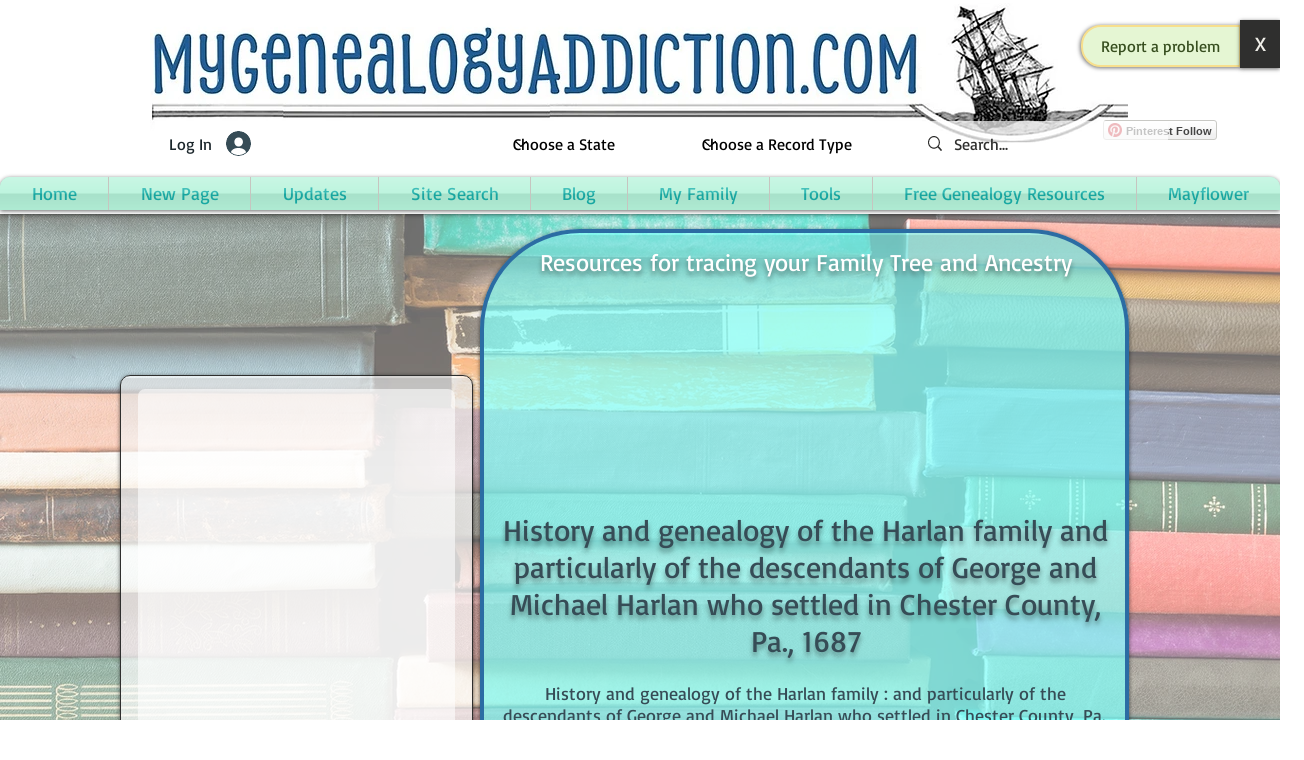

--- FILE ---
content_type: text/html; charset=utf-8
request_url: https://www.google.com/recaptcha/api2/aframe
body_size: 266
content:
<!DOCTYPE HTML><html><head><meta http-equiv="content-type" content="text/html; charset=UTF-8"></head><body><script nonce="6haC6nUW-7qG6lUykhhgfA">/** Anti-fraud and anti-abuse applications only. See google.com/recaptcha */ try{var clients={'sodar':'https://pagead2.googlesyndication.com/pagead/sodar?'};window.addEventListener("message",function(a){try{if(a.source===window.parent){var b=JSON.parse(a.data);var c=clients[b['id']];if(c){var d=document.createElement('img');d.src=c+b['params']+'&rc='+(localStorage.getItem("rc::a")?sessionStorage.getItem("rc::b"):"");window.document.body.appendChild(d);sessionStorage.setItem("rc::e",parseInt(sessionStorage.getItem("rc::e")||0)+1);localStorage.setItem("rc::h",'1767419665272');}}}catch(b){}});window.parent.postMessage("_grecaptcha_ready", "*");}catch(b){}</script></body></html>